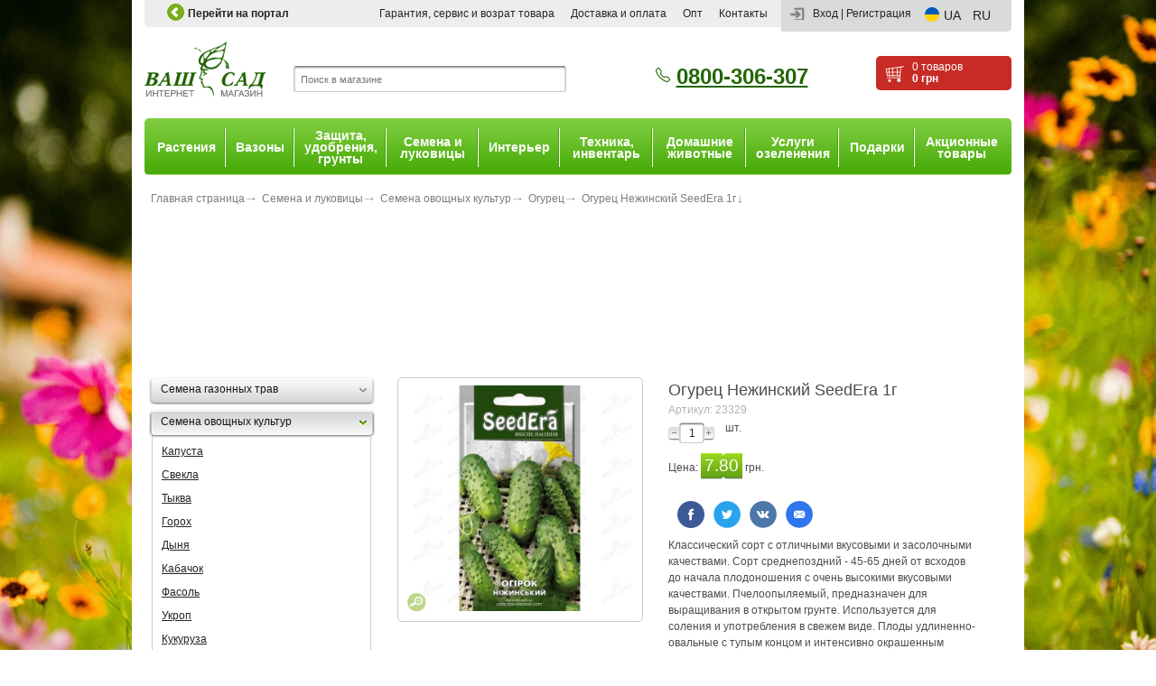

--- FILE ---
content_type: text/html; charset=UTF-8
request_url: https://shop.vashsad.ua/catalog/cucumber/item/23329/
body_size: 15092
content:
<!DOCTYPE html PUBLIC "-//W3C//DTD XHTML 1.0 Strict//EN" "http://www.w3.org/TR/xhtml1/DTD/xhtml1-strict.dtd">
<html xmlns="http://www.w3.org/1999/xhtml"
	  style="background-image: url('/i/backgrounds/mlDkmn5.jpg');"

>
	<head>
		<title>Огурец Нежинский SeedEra 1г  купить в интернет-магазине по низкой цене :: Артикул : 23329 - интернет-магазин Ваш Сад</title>
		<base href="https://shop.vashsad.ua">
		<meta http-equiv="Content-Type" content="text/html; charset=utf-8" />
		<meta name="description" content="Огурец Нежинский SeedEra 1г Артикул: 23329 по самым низким ценам. Постоянные акции и скидки! Звоните ☎ +38 (097) 359-60-60" />
		<meta name="keywords" content="" />
		<meta name="viewport" content="width=device-width, initial-scale=1, user-scalable=no, maximum-scale=1">
		
		<link rel="alternate" href="https://shop.vashsad.ua/ua/catalog/cucumber/item/23329/" hreflang="uk-UA" /> 
		<link rel="alternate" href="https://shop.vashsad.ua/catalog/cucumber/item/23329/" hreflang="ru-UA" /> 
		
		
		
		<!-- Огурец Нежинский SeedEra 1г Артикул: 23329 по самым низким ценам. Постоянные акции и скидки! Звоните ☎ +38 (097) 359-60-60  -->
		<link rel="stylesheet" href="/css/app.css" type="text/css" />
<link rel="stylesheet" href="/css/jquery-ui-1.8.16.custom.css" type="text/css" media="screen"/>


<!--[if lt IE 9]>
<link rel="stylesheet" href="css/ie.css" type="text/css" />
<script src="js/html5shiv.js"></script>
<![endif]-->

<!--[if lte IE 8]>
<link rel="stylesheet" href="css/ie.css" type="text/css" media="screen"/>
<![endif]-->
<link rel="icon" href="/favicon.ico" type="image/x-icon" />
  
		 <!--<script src="https://ajax.googleapis.com/ajax/libs/jquery/1.12.4/jquery.min.js"></script>-->
 <script src="https://cdnjs.cloudflare.com/ajax/libs/jquery/2.2.4/jquery.min.js"></script>
  <script src="/js/jquery.hoverintent.js" type="text/javascript"></script>
 <script src="/js/jquery-ui-1.8.16.custom.min.js" type="text/javascript"></script>
 <script src="/js/jquery.nivo.slider.js" type="text/javascript"></script> 
 <script src="/js/jquery.placeholder.min.js" type="text/javascript"></script>
 <script src="/js/analytics.js" type="text/javascript"></script>
 <script src="/js/scripts.js" type="text/javascript"></script>
 <script src='https://www.google.com/recaptcha/api.js'></script>


		<!-- Google Tag Manager -->
<script>(function(w,d,s,l,i){w[l]=w[l]||[];w[l].push({'gtm.start':
        new Date().getTime(),event:'gtm.js'});var f=d.getElementsByTagName(s)[0],
    j=d.createElement(s),dl=l!='dataLayer'?'&l='+l:'';j.async=true;j.src=
    'https://www.googletagmanager.com/gtm.js?id='+i+dl;f.parentNode.insertBefore(j,f);
})(window,document,'script','dataLayer','GTM-KSBDFT6');</script>
<!-- End Google Tag Manager -->

<!-- Facebook Pixel Code -->
<script>
  !function(f,b,e,v,n,t,s){if(f.fbq)return;n=f.fbq=function(){n.callMethod?
          n.callMethod.apply(n,arguments):n.queue.push(arguments)};if(!f._fbq)f._fbq=n;
    n.push=n;n.loaded=!0;n.version='2.0';n.queue=[];t=b.createElement(e);t.async=!0;
    t.src=v;s=b.getElementsByTagName(e)[0];s.parentNode.insertBefore(t,s)}(window,
          document,'script','https://connect.facebook.net/en_US/fbevents.js');
  fbq('init', '433100693756327'); // Insert your pixel ID here.
  fbq('track', 'PageView');
</script>
<noscript><img height="1" width="1" style="display:none"
               src="https://www.facebook.com/tr?id=433100693756327&ev=PageView&noscript=1"
        /></noscript>
<!-- DO NOT MODIFY -->
<!-- End Facebook Pixel Code -->


      
	</head>
	<body class="main_body" ng-app="shop">
    <!-- Google Tag Manager (noscript) -->
<noscript><iframe src="https://www.googletagmanager.com/ns.html?id=GTM-KSBDFT6"
                  height="0" width="0" style="display:none;visibility:hidden"></iframe></noscript>
<!-- End Google Tag Manager (noscript) -->
    <div class="popup_overlay"></div> 
		<div class="container_new">
			

			<div class="header_new">
				<div class="top_line_new">
					<div class="socual_icon_new">
						<div class="socual_icon_new">    
							<ul><li><a href="http://www.vashsad.ua" class="portal_back"><span class="prev_portal_small"></span>Перейти на портал</a></li></ul>
						</div>
					</div>
					<div class="top_menu_new">
						<a href="#" class="nav-button"><span></span></a>
						<div class="reg_aut_new">
							<ul class="lang lang-header ng-star-inserted">
    <li class="lang_item">
        <img alt="ua" src="images/flag-ua.svg" class="ng-star-inserted" />
    </li>
    <li class="lang_item">
        
        <a href="/ua/catalog/cucumber/item/23329/" class="" title="UA">UA</a>
    </li>
    <li class="lang_item">
        <span>RU</span>
        
    </li>
</ul>

						    <noindex>
<a href="#" class="enter_new" id="enter_register">Вход</a> |
<a href="https://shop.vashsad.ua/registration/" rel="nofollow" class="reg_new">Регистрация</a>
<form action="#" class="extra_auth" id="auth_popup" method="post">
    <fieldset>
        <div class="title2"><div class="title3">
                <a href="#" class="close"></a>
                Авторизация
            </div></div>
        <div class="extra_auth_bg">
            <div class="extra_auth_content">
                <p>Если Вы не зарегестрированы, необходимо пройти <a href="https://shop.vashsad.ua/registration/">Регистрация</a></p>
                <p id="wrong" style="color:red;display:none;font-weight:bold">Вы указали неправильный логин или пароль.</p>
                <div><input placeholder="Ваш логин" id="login" name="login" /></div>
                <div><input placeholder="Ваш пароль" id="passwd" name="passwd" type="password" /></div>
                <p><input type="checkbox"  id="remember" name="remember" /> <label for="remember">Запомнить</label></p>
                <input class="go" value="войти" type="submit" id="log_in" /> <a href="/user/forgot/">Забыли пароль?</a>
            </div>
        </div>
        <div class="extra_auth_bt"></div>
    </fieldset>
</form>
 </noindex>
              
						</div>
						<!--login form-->
     
<ul> 
	
	
    <li class="first"><a href="/warranty/"><span>Гарантия, сервис и возрат товара </span></a>
    </li>
	
	
    <li><a href="/payment/"><span>Доставка и оплата</span></a>
    </li>
	
    <li><a href="/wholesale/"><span>Опт</span></a>
    </li>
	
	
	
    <li class="last" ><a href="/contact/"><span>Контакты</span></a>
    </li>
</ul>
   
					</div>
				</div>
				<div class="header_left_new">
					<a href="/"><img src="/images/logo.png" alt="" /></a>
				</div>
				<form action="/search/" id="search" method="post"  class="search_new">
	<fieldset> 
		<input type="text" placeholder="Поиск в магазине" value="" class="search_input" id="word" name="word" />
		
		<input type="submit" class="search_go" value="" /> 
	</fieldset>   
    </form>
 


				<div class="phone_new">
					<p><big><svg width="18" height="18" fill="currentColor" class="bi bi-telephone" viewbox="">
<path d="M3.654 1.328a.678.678 0 0 0-1.015-.063L1.605 2.3c-.483.484-.661 1.169-.45 1.77a17.568 17.568 0 0 0 4.168 6.608 17.569 17.569 0 0 0 6.608 4.168c.601.211 1.286.033 1.77-.45l1.034-1.034a.678.678 0 0 0-.063-1.015l-2.307-1.794a.678.678 0 0 0-.58-.122l-2.19.547a1.745 1.745 0 0 1-1.657-.459L5.482 8.062a1.745 1.745 0 0 1-.46-1.657l.548-2.19a.678.678 0 0 0-.122-.58L3.654 1.328zM1.884.511a1.745 1.745 0 0 1 2.612.163L6.29 2.98c.329.423.445.974.315 1.494l-.547 2.19a.678.678 0 0 0 .178.643l2.457 2.457a.678.678 0 0 0 .644.178l2.189-.547a1.745 1.745 0 0 1 1.494.315l2.306 1.794c.829.645.905 1.87.163 2.611l-1.034 1.034c-.74.74-1.846 1.065-2.877.702a18.634 18.634 0 0 1-7.01-4.42 18.634 18.634 0 0 1-4.42-7.009c-.362-1.03-.037-2.137.703-2.877L1.885.511z"></path>
</svg><a href="tel:0800306307">0800-306-307</a></big></p>

				</div>
				<a  href="/catalog/order/" rel="nofollow" >
<div class="basket_new" id="show_basket">
	0 товаров<br /> <b>0 грн</b>
</div>
</a>
     
			</div>
			<div class="main_menu_new">
	<a href="#" class="mobile-button"><span></span></a>
	<ul class="menu_drop">
		<li class=""><a href="/catalog/plants/">Растения</a>
			<div class="sub_menu_new">
				<dl>
					<dt><a href="/catalog/houseplants/">Комнатные растения</a></dt>

					<dd><a href="/catalog/flowering-plants/">Цветущие комнатные растения</a></dd><dd><a href="/catalog/decorative-foliage/">Декоративно-лиственные</a></dd><dd><a href="/catalog/orchids/">Орхидеи</a></dd><dd><a href="/catalog/cacti-and-succulents/">Кактусы и суккуленты</a></dd><dd><a href="/catalog/citrus/">Цитрусовые растения</a></dd>
					<dd><a href="/catalog/houseplants/">Еще ...</a></dd>
				</dl>
				<dl>
					<dt><a href="/catalog/plants-of-open-ground/">Растения открытого грунта</a></dt>

					<dd><a href="/catalog/conifers-are-woody-plants/">Хвойные деревья и кустарники</a></dd><dd><a href="/catalog/deciduous-shrubs/">Лиственные кустарники</a></dd><dd><a href="/catalog/deciduous-woody-plants/">Лиственные деревья</a></dd><dd><a href="/catalog/herbaceous-perennials/">Травянистые многолетники</a></dd><dd><a href="/catalog/fruit-tree/">Плодовые деревья и кустарники</a></dd>
					<dd><a href="/catalog/plants-of-open-ground/">Еще ...</a></dd>
				</dl>
				<dl>
					<dt><a href="/catalog/bonsai/">Бонсай</a></dt>

					<dd><a href="/catalog/room-bonsai/">Комнатный бонсай</a></dd><dd><a href="/catalog/bonsai-garden/">Садовый бонсай</a></dd>
					
				</dl>
				<dl>
					<dt><a href="/catalog/palm-trees/">Пальмы</a></dt>

				</dl>
				<div class="cl"></div>
			</div>
		</li>
		<li class=""><a href="/catalog/flower-pots-and-vases/">Вазоны</a>
			<div class="sub_menu_new">
				<dl>
					<dt><a href="/catalog/ceramic-pots/">Керамические вазоны</a></dt>

					<dd><a href="/catalog/floral-ceramic-pots/">Однотонная керамика</a></dd><dd><a href="/catalog/ceramicflowerpots/">Керамические кашпо</a></dd><dd><a href="/catalog/ceramic-pearl/">Керамика перламутр</a></dd><dd><a href="/catalog/terracotta-pottery/">Керамика терракот, мокко, глина</a></dd><dd><a href="/catalog/bonsai-vases/">Вазоны для бонсай</a></dd>
					<dd><a href="/catalog/ceramic-pots/">Еще ...</a></dd>
				</dl>
				<dl>
					<dt><a href="/catalog/plastic-pots/">Пластиковые вазоны</a></dt>

					<dd><a href="/catalog/pots-kashpo-lechuza/">Вазоны с системой автополива</a></dd><dd><a href="/catalog/elho/">Вазоны Elho</a></dd><dd><a href="/catalog/varicoloured-plastic/">Вазоны пластик</a></dd><dd><a href="/catalog/kashpo-plastic/">Кашпо пластик</a></dd><dd><a href="/catalog/balkonni/">Балконные вазоны</a></dd>
					<dd><a href="/catalog/plastic-pots/">Еще ...</a></dd>
				</dl>
				<dl>
					<dt><a href="/catalog/pots-orchids/">Кашпо под орхидеи</a></dt>

					<dd><a href="/catalog/glass-cachepot/">Стеклянные кашпо</a></dd><dd><a href="/catalog/plastic-cachepot/">Пластиковые кашпо</a></dd><dd><a href="/catalog/ceramic-cachepot/">Керамические кашпо</a></dd>
					
				</dl>
				<dl>
					<dt><a href="/catalog/florarium-glass/">Флорариумы</a></dt>

					<dd><a href="/catalog/floraglas/">Флорариумы стеклянные</a></dd>
					
				</dl>
				<dl>
					<dt><a href="/catalog/pots-outdoor/">Вазоны для сада (уличные)</a></dt>

					<dd><a href="/catalog/concrete-pots/">Вазоны из полимербетона</a></dd><dd><a href="/catalog/pots-fayberglass/">Вазоны из полимерных материалов</a></dd>
					
				</dl>
				<dl>
					<dt><a href="/catalog/click/">Умный сад Click and Grow</a></dt>

				</dl>
				<dl>
					<dt><a href="/catalog/wickerpots/">Плетеные кашпо</a></dt>

				</dl>
				<div class="cl"></div>
			</div>
		</li>
		<li class=""><a href="/catalog/associated-goods/">Защита, удобрения, грунты</a>
			<div class="sub_menu_new">
				<dl>
					<dt><a href="/catalog/fertilizers/">Удобрения</a></dt>

					<dd><a href="/catalog/universal-fertilizer/">универсальные удобрения</a></dd><dd><a href="/catalog/fertilizers-for-decorative-foliage/">для декоративно-лиственных</a></dd><dd><a href="/catalog/fertilizers-for-flowering/">для цветущих</a></dd><dd><a href="/catalog/fertilizers-for-orchids/">для орхидей</a></dd><dd><a href="/catalog/fertilizers-for-garden/">для сада-огорода</a></dd>
					<dd><a href="/catalog/fertilizers/">Еще ...</a></dd>
				</dl>
				<dl>
					<dt><a href="/catalog/gruntosmesi/">Грунтосмеси</a></dt>

					<dd><a href="/catalog/gruntosmesi-universal-soil/">универсальный грунт</a></dd><dd><a href="/catalog/gruntosmesi-for-flowering/">для цветущих</a></dd><dd><a href="/catalog/gruntosmesi-for-decorative-foliage/">для декоративно-лиственных</a></dd><dd><a href="/catalog/gruntosmesi-for-orchids/">для орхидей</a></dd><dd><a href="/catalog/gruntosmesi-for-cactuses/">для кактусов</a></dd>
					<dd><a href="/catalog/gruntosmesi/">Еще ...</a></dd>
				</dl>
				<dl>
					<dt><a href="/catalog/green-pharmacy/">Средства защиты растений</a></dt>

					<dd><a href="/catalog/insecticides/">Защита от вредителей (инсектициды)</a></dd><dd><a href="/catalog/insectoacaricides/">Инсектоакарициды</a></dd><dd><a href="/catalog/fungicides/">Защита от болезней (фунгициды)</a></dd><dd><a href="/catalog/herbicides/">Для уничтожения растительности (гербициды)</a></dd><dd><a href="/catalog/akaricides/">От клещей и паразитов (акарициды)</a></dd>
					<dd><a href="/catalog/green-pharmacy/">Еще ...</a></dd>
				</dl>
				<dl>
					<dt><a href="/catalog/bio/">Биопрепараты</a></dt>

				</dl>
				<dl>
					<dt><a href="/catalog/landscape-materials/">Агроволокно, геотекстиль, сетки</a></dt>

				</dl>
				<dl>
					<dt><a href="/catalog/tree-trunks/">Приствольные круги</a></dt>

				</dl>
				<dl>
					<dt><a href="/catalog/growing/">Все для рассады</a></dt>

					<dd><a href="/catalog/growing-sprouts/">Все для выращивания рассады</a></dd>
					
				</dl>
				<dl>
					<dt><a href="/catalog/protection-housing/">Средства защиты для дома</a></dt>

				</dl>
				<div class="cl"></div>
			</div>
		</li>
		<li class=""><a href="/catalog/seeds-and-bulbs/">Семена и луковицы</a>
			<div class="sub_menu_new">
				<dl>
					<dt><a href="/catalog/lawn-grass/">Семена газонных трав</a></dt>

					<dd><a href="/catalog/sports/">Спортивный газон</a></dd><dd><a href="/catalog/shade-tolerant/">Теневыносливый газон</a></dd><dd><a href="/catalog/photophilous/">Светолюбивый газон</a></dd><dd><a href="/catalog/universal/">Универсальный газон</a></dd><dd><a href="/catalog/theothers/">Другие...</a></dd>
					<dd><a href="/catalog/lawn-grass/">Еще ...</a></dd>
				</dl>
				<dl>
					<dt><a href="/catalog/vegetable-seeds/">Семена овощных культур</a></dt>

					<dd><a href="/catalog/cabbage/">Капуста</a></dd><dd><a href="/catalog/beet/">Свекла</a></dd><dd><a href="/catalog/pumpkin/">Тыква</a></dd><dd><a href="/catalog/peas/">Горох</a></dd><dd><a href="/catalog/melon/">Дыня</a></dd>
					<dd><a href="/catalog/vegetable-seeds/">Еще ...</a></dd>
				</dl>
				<dl>
					<dt><a href="/catalog/seeds-berry/">Семена ягод</a></dt>

					<dd><a href="/catalog/watermelon/">Арбуз</a></dd><dd><a href="/catalog/strawberry/">Земляника</a></dd><dd><a href="/catalog/strawberry/">Клубника</a></dd>
					
				</dl>
				<dl>
					<dt><a href="/catalog/spice-aromatic-seeds/">Семена пряно - ароматных культур</a></dt>

					<dd><a href="/catalog/anise/">Анис</a></dd><dd><a href="/catalog/ocimum/">Базилик</a></dd><dd><a href="/catalog/cilantro/">Кориандр (Кинза)</a></dd><dd><a href="/catalog/others/">Другое</a></dd><dd><a href="/catalog/microgreens/">Микрозелень</a></dd>
					<dd><a href="/catalog/spice-aromatic-seeds/">Еще ...</a></dd>
				</dl>
				<dl>
					<dt><a href="/catalog/medicinal-crops/">Семена лекарственных культур</a></dt>

				</dl>
				<dl>
					<dt><a href="/catalog/perennial-flowers/">Семена многолетних цветов и кустарников</a></dt>

					<dd><a href="/catalog/linteum/">Лён</a></dd><dd><a href="/catalog/aster/">Астры</a></dd><dd><a href="/catalog/aubrieta/">Аубриеты</a></dd><dd><a href="/catalog/achilea/">Ахилеи</a></dd><dd><a href="/catalog/carnatio/">Гвоздики</a></dd>
					<dd><a href="/catalog/perennial-flowers/">Еще ...</a></dd>
				</dl>
				<dl>
					<dt><a href="/catalog/biennial-flowers/">Семена двухлетных цветов</a></dt>

				</dl>
				<dl>
					<dt><a href="/catalog/annual-flowers/">Семена однолетних цветов</a></dt>

					<dd><a href="/catalog/ageratum/">Агератум</a></dd><dd><a href="/catalog/aster/">Астра</a></dd><dd><a href="/catalog/others-annual-flowers/">Другие...</a></dd><dd><a href="/catalog/marigold/">Бархатцы (чорнобрывцы)</a></dd><dd><a href="/catalog/cornflowers/">Васильки</a></dd>
					<dd><a href="/catalog/annual-flowers/">Еще ...</a></dd>
				</dl>
				<dl>
					<dt><a href="/catalog/houseplants-seeds/">Семена комнатных растений</a></dt>

					<dd><a href="/catalog/palm/">Пальма</a></dd><dd><a href="/catalog/pelargonium/">Пеларгония</a></dd><dd><a href="/catalog/cyclamen/">Цикламен</a></dd><dd><a href="/catalog/other/">Другие</a></dd>
					
				</dl>
				<div class="cl"></div>
			</div>
		</li>
		<li class=""><a href="/catalog/interior/">Интерьер</a>
			<div class="sub_menu_new">
				<dl>
					<dt><a href="/catalog/bbq/">Садовые камины - барбекю</a></dt>

				</dl>
				<dl>
					<dt><a href="/catalog/kamni_dekor/">Камни для декора</a></dt>

				</dl>
				<dl>
					<dt><a href="/catalog/podstavki/">Подставки для растений</a></dt>

				</dl>
				<dl>
					<dt><a href="/catalog/souvenirs/">Садовые фигуры</a></dt>

				</dl>
				<dl>
					<dt><a href="/catalog/garden-paths/">Садовые дорожки, бордюры, плитка</a></dt>

				</dl>
				<dl>
					<dt><a href="/catalog/decorative-cachepots/">Декоративные вазоны, кашпо, урны</a></dt>

				</dl>
				<dl>
					<dt><a href="/catalog/vases/">Вазы</a></dt>

				</dl>
				<div class="cl"></div>
			</div>
		</li>
		<li class=""><a href="/catalog/machinery-equipment/">Техника, инвентарь</a>
			<div class="sub_menu_new">
				<dl>
					<dt><a href="/catalog/garden-tools/">Садовый инвентарь</a></dt>

					<dd><a href="/catalog/secateurs/">Секаторы</a></dd><dd><a href="/catalog/saw/">Пилы</a></dd><dd><a href="/catalog/scapula/">Лопаты, вилы</a></dd><dd><a href="/catalog/chopper/">Тяпки, грабли</a></dd><dd><a href="/catalog/poliv/">Пистолеты для полива</a></dd>
					<dd><a href="/catalog/garden-tools/">Еще ...</a></dd>
				</dl>
				<dl>
					<dt><a href="/catalog/plants-supports/">Опоры для растений</a></dt>

				</dl>
				<dl>
					<dt><a href="/catalog/gardena/">Gardena садовый инвентарь</a></dt>

				</dl>
				<dl>
					<dt><a href="/catalog/fitolampi/">Фитолампы</a></dt>

				</dl>
				<dl>
					<dt><a href="/catalog/obogrevateli/">Обогреватели</a></dt>

					<dd><a href="/catalog/obogrevateligaz/">Газовые обогреватели</a></dd>
					
				</dl>
				<div class="cl"></div>
			</div>
		</li>
		<li class=""><a href="/catalog/pets/">Домашние животные</a>
			<div class="sub_menu_new">
				<dl>
					<dt><a href="/catalog/feed/">Корм для домашних животных</a></dt>

				</dl>
				<div class="cl"></div>
			</div>
		</li>
		<li class=""><a href="/catalog/services/">Услуги озеленения</a>
			<div class="sub_menu_new">
				<dl>
					<dt><a href="/catalog/landscape-architecture/">Ландшафтное проектирование</a></dt>

				</dl>
				<dl>
					<dt><a href="/catalog/care-for-outdoor-plants/">Озеленение, высадка и уход за растениями открытого грунта</a></dt>

				</dl>
				<dl>
					<dt><a href="/catalog/care-for-houseplants/">Уход за комнатными растениями</a></dt>

				</dl>
				<dl>
					<dt><a href="/catalog/plant-storage/">Зимнее хранение растений</a></dt>

				</dl>
				<dl>
					<dt><a href="/catalog/rolled-lawn/">Рулонный газон</a></dt>

				</dl>
				<div class="cl"></div>
			</div>
		</li>
		<li class=""><a href="/catalog/presents/">Подарки</a>
			<div class="sub_menu_new">
				<dl>
					<dt><a href="/catalog/certificate/">Подарочные сертификаты</a></dt>

				</dl>
				<dl>
					<dt><a href="/catalog/gifts-plants/">Подарочное оформление растений</a></dt>

					<dd><a href="/catalog/package/">Подарочная упаковка</a></dd><dd><a href="/catalog/plasticbag/">Подарочные пакеты для цветов</a></dd>
					
				</dl>
				<dl>
					<dt><a href="/catalog/sets/">Наборы для выращивания Травянчик</a></dt>

				</dl>
				<div class="cl"></div>
			</div>
		</li>
		<li class=""><a href="/catalog/actions/">Акционные товары</a>
		</li>
	</ul>
</div>

 
			<div id="midtop">
				<div class="caption">
					    

					<div class="crumbs">
						<ol itemscope itemtype="https://schema.org/BreadcrumbList">
						&nbsp;
    <li itemprop="itemListElement" itemscope
          itemtype="https://schema.org/ListItem">
        <a itemprop="item" href="/">
        <span itemprop="name">Главная страница</span></a>
        <meta itemprop="position" content="1" />
      </li>
    &nbsp;
    <li itemprop="itemListElement" itemscope
          itemtype="https://schema.org/ListItem">
        <a itemprop="item" href="/catalog/seeds-and-bulbs/">
        <span itemprop="name">Семена и луковицы</span></a>
        <meta itemprop="position" content="2" />
      </li>
    &nbsp;
    <li itemprop="itemListElement" itemscope
          itemtype="https://schema.org/ListItem">
        <a itemprop="item" href="/catalog/vegetable-seeds/">
        <span itemprop="name">Семена овощных культур</span></a>
        <meta itemprop="position" content="3" />
      </li>
    &nbsp;
    <li itemprop="itemListElement" itemscope
          itemtype="https://schema.org/ListItem">
        <a itemprop="item" href="/catalog/cucumber/">
        <span itemprop="name">Огурец</span></a>
        <meta itemprop="position" content="4" />
      </li>
    &nbsp;
     <li itemprop="itemListElement" itemscope
          itemtype="https://schema.org/ListItem">
        <span class="last" itemprop="name">Огурец Нежинский SeedEra 1г</span>
        <meta itemprop="position" content="5" />
      </li>
    
						</ol>
					</div>
                    <div class="sitemap_dsc"></div>  
				</div>
			</div>
            <div class="banners_home">
    <div class="small">
        <ins data-revive-zoneid="2" data-revive-id="e5f318a14d8f0be637b0db2b13385961"></ins>
        <script async src="//a.vashsad.ua/www/delivery/asyncjs.php"></script>
    </div>
    <div class="wide">
        <ins data-revive-zoneid="3" data-revive-ct0="{clickurl_enc}" data-revive-id="e5f318a14d8f0be637b0db2b13385961"></ins>
        <script async src="//a.vashsad.ua/www/delivery/asyncjs.php"></script>
    </div>

</div>

    
			<div class="content_container_new">
				<div class="sidebar_new">
					<div class="categories">
    <ul class="sub_category_menu"> 
     <li class="closed"><a class="parent" href="/catalog/lawn-grass/" ><span><em><strong>Семена газонных трав</strong></em></span>
    <sub></sub></a>
    <ul class="subcategory"> 
    <li><a href="/catalog/sports/"><span><em>Спортивный газон</em></span></a></li>  
    <li><a href="/catalog/shade-tolerant/"><span><em>Теневыносливый газон</em></span></a></li>  
    <li><a href="/catalog/photophilous/"><span><em>Светолюбивый газон</em></span></a></li>  
    <li><a href="/catalog/universal/"><span><em>Универсальный газон</em></span></a></li>  
    <li><a href="/catalog/theothers/"><span><em>Другие...</em></span></a></li>  
</ul>


   
    </li>
    <li class="opened"><a class="parent" href="/catalog/vegetable-seeds/" ><span><em><strong>Семена овощных культур</strong></em></span>
    <sub></sub></a>
       <ul class="subcategory"> 
    <li><a href="/catalog/cabbage/"><span><em>Капуста</em></span></a></li>  
    <li><a href="/catalog/beet/"><span><em>Свекла</em></span></a></li>  
    <li><a href="/catalog/pumpkin/"><span><em>Тыква</em></span></a></li>  
    <li><a href="/catalog/peas/"><span><em>Горох</em></span></a></li>  
    <li><a href="/catalog/melon/"><span><em>Дыня</em></span></a></li>  
    <li><a href="/catalog/vegetable-marrow/"><span><em>Кабачок</em></span></a></li>  
    <li><a href="/catalog/beans/"><span><em>Фасоль</em></span></a></li>  
    <li><a href="/catalog/fennel/"><span><em>Укроп</em></span></a></li>  
    <li><a href="/catalog/corn/"><span><em>Кукуруза</em></span></a></li>  
    <li><a href="/catalog/carrots/"><span><em>Морковь</em></span></a></li>  
     <li><a  class="active" href="/catalog/cucumber/"><span><em>Огурец</em></span></a></li>  
    <li><a href="/catalog/squash/"><span><em>Патиссон</em></span></a></li>  
    <li><a href="/catalog/pepper/"><span><em>Перец</em></span></a></li>  
    <li><a href="/catalog/parsley/"><span><em>Петрушка</em></span></a></li>  
    <li><a href="/catalog/red-radish/"><span><em>Редиска</em></span></a></li>  
    <li><a href="/catalog/radish/"><span><em>Редька</em></span></a></li>  
    <li><a href="/catalog/salad/"><span><em>Салат</em></span></a></li>  
    <li><a href="/catalog/tomato/"><span><em>Томат</em></span></a></li>  
    <li><a href="/catalog/onion/"><span><em>Лук</em></span></a></li>  
    <li><a href="/catalog/spinach/"><span><em>Шпинат</em></span></a></li>  
    <li><a href="/catalog/sorrel/"><span><em>Щавель</em></span></a></li>  
    <li><a href="/catalog/aubergine/"><span><em>Баклажан</em></span></a></li>  
    <li><a href="/catalog/mustard/"><span><em>Горчица</em></span></a></li>  
    <li><a href="/catalog/chicory/"><span><em>Цикорий</em></span></a></li>  
    <li><a href="/catalog/celery/"><span><em>Сельдерей</em></span></a></li>  
    <li><a href="/catalog/other-vegetable-seeds/"><span><em>Другое</em></span></a></li>  
</ul>



    </li>
     <li class="closed"><a class="parent" href="/catalog/seeds-berry/" ><span><em><strong>Семена ягод</strong></em></span>
    <sub></sub></a>
    <ul class="subcategory"> 
    <li><a href="/catalog/watermelon/"><span><em>Арбуз</em></span></a></li>  
    <li><a href="/catalog/strawberry/"><span><em>Земляника</em></span></a></li>  
    <li><a href="/catalog/strawberry/"><span><em>Клубника</em></span></a></li>  
</ul>


   
    </li>
     <li class="closed"><a class="parent" href="/catalog/spice-aromatic-seeds/" ><span><em><strong>Семена пряно - ароматных культур</strong></em></span>
    <sub></sub></a>
    <ul class="subcategory"> 
    <li><a href="/catalog/anise/"><span><em>Анис</em></span></a></li>  
    <li><a href="/catalog/ocimum/"><span><em>Базилик</em></span></a></li>  
    <li><a href="/catalog/cilantro/"><span><em>Кориандр (Кинза)</em></span></a></li>  
    <li><a href="/catalog/others/"><span><em>Другое</em></span></a></li>  
    <li><a href="/catalog/microgreens/"><span><em>Микрозелень</em></span></a></li>  
    <li><a href="/catalog/arugula/"><span><em>Руккола</em></span></a></li>  
</ul>


   
    </li>
    <li><a class="parent" href="/catalog/medicinal-crops/" ><span><em><strong>Семена лекарственных культур</strong></em></span>
    <sub></sub></a>
    

   
    </li>
     <li class="closed"><a class="parent" href="/catalog/perennial-flowers/" ><span><em><strong>Семена многолетних цветов и кустарников</strong></em></span>
    <sub></sub></a>
    <ul class="subcategory"> 
    <li><a href="/catalog/linteum/"><span><em>Лён</em></span></a></li>  
    <li><a href="/catalog/aster/"><span><em>Астры</em></span></a></li>  
    <li><a href="/catalog/aubrieta/"><span><em>Аубриеты</em></span></a></li>  
    <li><a href="/catalog/achilea/"><span><em>Ахилеи</em></span></a></li>  
    <li><a href="/catalog/carnatio/"><span><em>Гвоздики</em></span></a></li>  
    <li><a href="/catalog/alyssium/"><span><em>Алиссумы</em></span></a></li>  
    <li><a href="/catalog/gailladia/"><span><em>Гайлардии</em></span></a></li>  
    <li><a href="/catalog/heliopsis/"><span><em>Гелиопсисы</em></span></a></li>  
    <li><a href="/catalog/dahlia/"><span><em>Георгины</em></span></a></li>  
    <li><a href="/catalog/gypsophila/"><span><em>Гипсофилы</em></span></a></li>  
    <li><a href="/catalog/fabam/"><span><em>Горошек душистый</em></span></a></li>  
    <li><a href="/catalog/delphinium/"><span><em>Дельфиниумы</em></span></a></li>  
    <li><a href="/catalog/kermek/"><span><em>Кермеки</em></span></a></li>  
    <li><a href="/catalog/bluebell/"><span><em>Колокольчики</em></span></a></li>  
    <li><a href="/catalog/kosmeya/"><span><em>Космеи</em></span></a></li>  
    <li><a href="/catalog/lupinum/"><span><em>Люпины</em></span></a></li>  
    <li><a href="/catalog/papaver/"><span><em>Маки</em></span></a></li>  
    <li><a href="/catalog/malva/"><span><em>Мальвы</em></span></a></li>  
    <li><a href="/catalog/primula/"><span><em>Маргаритки (примулы)</em></span></a></li>  
    <li><a href="/catalog/pelargonium/"><span><em>Пеларгонии</em></span></a></li>  
    <li><a href="/catalog/platycodon/"><span><em>Платикодоны</em></span></a></li>  
    <li><a href="/catalog/echinacea/"><span><em>Эхинацеи</em></span></a></li>  
    <li><a href="/catalog/chamomile/"><span><em>Ромашки</em></span></a></li>  
    <li><a href="/catalog/fescue/"><span><em>Овсяницы</em></span></a></li>  
    <li><a href="/catalog/digitalis/"><span><em>Наперстянки</em></span></a></li>  
    <li><a href="/catalog/coreopsis/"><span><em>Кореопсисы</em></span></a></li>  
    <li><a href="/catalog/pluma herba/"><span><em>Ковыли</em></span></a></li>  
    <li><a href="/catalog/avens/"><span><em>Гравилаты</em></span></a></li>  
    <li><a href="/catalog/others/"><span><em>Другое</em></span></a></li>  
</ul>


   
    </li>
    <li><a class="parent" href="/catalog/biennial-flowers/" ><span><em><strong>Семена двухлетных цветов</strong></em></span>
    <sub></sub></a>
    

   
    </li>
     <li class="closed"><a class="parent" href="/catalog/annual-flowers/" ><span><em><strong>Семена однолетних цветов</strong></em></span>
    <sub></sub></a>
    <ul class="subcategory"> 
    <li><a href="/catalog/ageratum/"><span><em>Агератум</em></span></a></li>  
    <li><a href="/catalog/aster/"><span><em>Астра</em></span></a></li>  
    <li><a href="/catalog/others-annual-flowers/"><span><em>Другие...</em></span></a></li>  
    <li><a href="/catalog/marigold/"><span><em>Бархатцы (чорнобрывцы)</em></span></a></li>  
    <li><a href="/catalog/cornflowers/"><span><em>Васильки</em></span></a></li>  
    <li><a href="/catalog/clove/"><span><em>Гвоздика</em></span></a></li>  
    <li><a href="/catalog/vetch/"><span><em>Горошек</em></span></a></li>  
    <li><a href="/catalog/nasturtium/"><span><em>Настурция</em></span></a></li>  
    <li><a href="/catalog/petunia/"><span><em>Петуния</em></span></a></li>  
    <li><a href="/catalog/zinnia/"><span><em>Цинния</em></span></a></li>  
    <li><a href="/catalog/verbena/"><span><em>Вербена</em></span></a></li>  
    <li><a href="/catalog/gypsophila/"><span><em>Гипсофила</em></span></a></li>  
    <li><a href="/catalog/mane gloria/"><span><em>Ипомея</em></span></a></li>  
    <li><a href="/catalog/kobeya/"><span><em>Кобея</em></span></a></li>  
    <li><a href="/catalog/bell/"><span><em>Колокольчик</em></span></a></li>  
    <li><a href="/catalog/lobelia/"><span><em>Лобелия</em></span></a></li>  
    <li><a href="/catalog/mattiola/"><span><em>Маттиола</em></span></a></li>  
    <li><a href="/catalog/nemesia/"><span><em>Немезия</em></span></a></li>  
    <li><a href="/catalog/helianthus/"><span><em>Подсолнух</em></span></a></li>  
    <li><a href="/catalog/antirrhinum/"><span><em>Львиный зев (Ротики)</em></span></a></li>  
    <li><a href="/catalog/phlox/"><span><em>Флокс</em></span></a></li>  
    <li><a href="/catalog/celosia/"><span><em>Целозия</em></span></a></li>  
    <li><a href="/catalog/eschscholzia/"><span><em>Эшшольция</em></span></a></li>  
    <li><a href="/catalog/violaceum/"><span><em>Фиалка</em></span></a></li>  
    <li><a href="/catalog/papaver/"><span><em>Мак</em></span></a></li>  
    <li><a href="/catalog/cosmea/"><span><em>Космея</em></span></a></li>  
    <li><a href="/catalog/kochia/"><span><em>Кохия</em></span></a></li>  
</ul>


   
    </li>
     <li class="closed"><a class="parent" href="/catalog/houseplants-seeds/" ><span><em><strong>Семена комнатных растений</strong></em></span>
    <sub></sub></a>
    <ul class="subcategory"> 
    <li><a href="/catalog/palm/"><span><em>Пальма</em></span></a></li>  
    <li><a href="/catalog/pelargonium/"><span><em>Пеларгония</em></span></a></li>  
    <li><a href="/catalog/cyclamen/"><span><em>Цикламен</em></span></a></li>  
    <li><a href="/catalog/other/"><span><em>Другие</em></span></a></li>  
</ul>


   
    </li>
    </ul>
</div>
<!-- .Categories -->
 


					<div id="left_block" >
	<div class="top_block">
		<div class="green_title"><h4>Акции</h4></div>
<div class="discount_list">
	<div class="clearfix">
		<div class="item-discount">
			<div class="item-discount-img">
				<a href="https://shop.vashsad.ua/catalog/hydrangea/item/3033714/"><img src="/i/shop/thumbs/f33714_1_1.jpg"   alt="Гортензия метельчатая Ванилла Фрейз купить" title="Гортензия метельчатая Ванилла Фрейз цены в магазине Ваш Сад" width="100" height="100"/></a>
			</div>
			<div class="item-discount-desc">
				<div class="item-discount-left">
					<div class="item-discount-rus"><a href="https://shop.vashsad.ua/catalog/hydrangea/item/3033714/">Гортензия метельчатая Ванилла Фрейз</a></div>
					<br/>
					<div class="price">
						<span class="price-old"><span>789.8 грн</span> <em>&ndash;30%</em></span>
						<span class="item-discount-price"><em>552.86</em></span>
						<span class="currency">грн.</span>
					</div>
					<div class="clr"></div>
				</div>
				<div class="clr"></div>
			</div>
		</div>
		<div class="clr"></div>
		<div class="item-discount">
			<div class="item-discount-img">
				<a href="https://shop.vashsad.ua/catalog/deciduous-woody-plants/item/2034530/"><img src="/i/shop/thumbs/f34530_1.jpg"   alt="Дуб Нью Мадрид купить" title="Дуб Нью Мадрид цены в магазине Ваш Сад" width="100" height="100"/></a>
			</div>
			<div class="item-discount-desc">
				<div class="item-discount-left">
					<div class="item-discount-rus"><a href="https://shop.vashsad.ua/catalog/deciduous-woody-plants/item/2034530/">Дуб Нью Мадрид</a></div>
					<br/>
					<div class="price">
						<span class="price-old"><span>1798.8 грн</span> <em>&ndash;20%</em></span>
						<span class="item-discount-price"><em>1439.04</em></span>
						<span class="currency">грн.</span>
					</div>
					<div class="clr"></div>
				</div>
				<div class="clr"></div>
			</div>
		</div>
		<div class="clr"></div>
		<div class="item-discount">
			<div class="item-discount-img">
				<a href="https://shop.vashsad.ua/catalog/juniperus/item/2038350/"><img src="/i/shop/thumbs/f38350_1.jpg"   alt="Можжевельник чешуйчатый Ханнеторп купить" title="Можжевельник чешуйчатый Ханнеторп цены в магазине Ваш Сад" width="100" height="100"/></a>
			</div>
			<div class="item-discount-desc">
				<div class="item-discount-left">
					<div class="item-discount-rus"><a href="https://shop.vashsad.ua/catalog/juniperus/item/2038350/">Можжевельник чешуйчатый Ханнеторп</a></div>
					<br/>
					<div class="price">
						<span class="price-old"><span>897.7 грн</span> <em>&ndash;20%</em></span>
						<span class="item-discount-price"><em>718.16</em></span>
						<span class="currency">грн.</span>
					</div>
					<div class="clr"></div>
				</div>
				<div class="clr"></div>
			</div>
		</div>
		<div class="clr"></div>
	</div>
	<a href="/catalog/actions/" class="discount_link">Все акционные товары</a>
	</div>
  
	</div> 
</div>
				</div>
				<div class="content_block_new">
					<div class="product"  itemtype="http://schema.org/Product" itemscope>
    <script type="text/javascript">
        window.dataLayer = window.dataLayer || [];
        window.dataLayer.push({
            event: 'view_item',
            ecommerce: {
                items: [{
                    item_name: 'Огурец Нежинский SeedEra 1г',
                    item_id: '23329',
                    price: '7.8',
                    currency: 'UAH',
                    item_category: 'Огурец',
                    quantity: '1'
                }]
            }
        });
    </script>
    <div class="item fullinfo">
        <div class="item-imgwrap">
            <div class="item-img">
                <a href="/i/shop/f23329_1.jpg" class="fancy"><img src="/i/shop/f23329_1.jpg" width="250px"
                                                                  height="250px"
                                                                  alt="Огурец Нежинский SeedEra 1г купить "
                                                                  title="Огурец Нежинский SeedEra 1г цены в магазине Ваш Сад"/>
                </a>
                <a class="zoom fancy" href="/i/shop/f23329_1.jpg"></a>
            </div>
            <div class="clr"></div>
            <br/>
            <link itemprop="image" href="https://shop.vashsad.ua/i/shop/f23329_1.jpg" />
            <meta itemprop="name" content="Огурец Нежинский SeedEra 1г" />
            <meta itemprop="description" content="Классический сорт с отличными вкусовыми  и засолочными качествами. Сорт среднепоздний - 45-65 дней от всходов до начала плодоношения с очень высокими вкусовыми качествами. Пчелоопыляемый, предназначен для выращивания в открытом грунте. Используется для соления и употребления в свежем виде.  Плоды удлиненно-овальные с тупым концом и интенсивно окрашенным основанием, крупнобугорчастые с черными шипами, темно-зеленые или зеленые с продолными полосами до 1/3 длины плода, длиной 9-12 см и весом 80-120 г. Среднеустойчив к болезням. Рекомендуется для потребления в свежем виде, засолки и консервирования.<br/>"/>
            <div itemprop="aggregateRating" itemtype="https://schema.org/AggregateRating" itemscope>
                <meta itemprop="reviewCount" content="50" />
                <meta itemprop="ratingValue" content="4.35" />
            </div>



        </div>

        <div class="item-desc">
            <div class="order_item">
                <form action="https://shop.vashsad.ua/catalog/order/" method="post" name="addGoodForm22706"
                      id="addGoodForm22706">
                    <div class="item-left-fixed">
                        <span class="item-rus"><h1>Огурец Нежинский SeedEra 1г</h1></span>
                        <div class="item-har">
                            <span class="articul">Артикул:  23329</span>
                            <meta itemprop="mpn" content="23329" />
                        </div>
                        <div class="clr"></div>

                                <div class="addtocart">
                                    <div class="input-t quant">
                                        <sub></sub>
                                        <input type="text" value="1" class="s_inp itemq" name="pcs"/>
                                        <sup></sup>
                                        <ins class="plus"></ins>
                                        <ins class="minus"></ins>
                                    </div>
                                    <em>шт.</em>
                                </div>
                                <div class="clr"></div>
                                <span class="price fl mt" itemprop="offers" itemscope itemtype="http://schema.org/Offer">
                                        
                                        <meta itemprop="priceCurrency"  content="UAH"/>
                                        <span class="preice-label">Цена:</span>
                                        <meta itemprop="price" content="7.80" />
                                        <meta itemprop="priceValidUntil" content="2028-12-31">
                                        <link itemprop="url" href="https://shop.vashsad.ua/catalog/cucumber/item/23329/" />
                                        <span class="item-price"><em
                                                id="main_price">7.80</em><sub></sub></span>
                                        <span class="currency">грн.</span>
                                        <meta itemprop="availability" content="https://schema.org/InStock" />
                                </span>
                        <div class="clr"></div>
                        <br/>

                        <div class="social-links">
                            <ul>
                                <li>
                                    <a href="https://www.facebook.com/sharer.php?u=https://shop.vashsad.ua/catalog/cucumber/item/23329/" target="_blank">
                                        <svg width="30px" height="30px" viewBox="0 0 109 109" version="1.1"
                                             xmlns="http://www.w3.org/2000/svg"
                                             xmlns:xlink="http://www.w3.org/1999/xlink">
                                            <title>Facebook</title>
                                            <g id="Page-1" stroke="none" stroke-width="1" fill="none"
                                               fill-rule="evenodd">
                                                <g id="Facebook" fill-rule="nonzero">
                                                    <path d="M54.5,109 C24.36,109 0,84.64 0,54.5 C0,24.36 24.36,0 54.5,0 C84.64,0 109,24.36 109,54.5 C109,84.64 84.64,109 54.5,109 Z"
                                                          id="Oval" fill="#3D5A96"></path>
                                                    <path d="M58.19,76.86 L48.27,76.86 L48.27,55.74 L43.32,55.74 L43.32,47.61 L48.27,47.61 L48.27,42.72 C48.27,36.09 51.07,32.14 59.02,32.14 L65.63,32.14 L65.63,40.28 L61.5,40.28 C58.41,40.28 58.2,41.41 58.2,43.54 L58.19,47.61 L65.68,47.61 L64.8,55.74 L58.19,55.74 L58.19,76.86 L58.19,76.86 Z"
                                                          fill="#FFFFFF"></path>
                                                </g>
                                            </g>
                                        </svg>
                                    </a>
                                </li>
                                <li>
                                   <a href="https://twitter.com/share?url=https://shop.vashsad.ua/catalog/cucumber/item/23329/&amp;text=Огурец Нежинский SeedEra 1г" target="_blank">
                                        <svg width="30px" height="30px" viewBox="0 0 110 109" version="1.1"
                                             xmlns="http://www.w3.org/2000/svg"
                                             xmlns:xlink="http://www.w3.org/1999/xlink">
                                            <title>Twitter</title>
                                            <g id="Page-1" stroke="none" stroke-width="1" fill="none"
                                               fill-rule="evenodd">
                                                <g id="Twitter" fill-rule="nonzero">
                                                    <path d="M55.4,109 C25.26,109 0.9,84.64 0.9,54.5 C0.9,24.36 25.26,0 55.4,0 C85.54,0 109.9,24.36 109.9,54.5 C109.9,84.64 85.54,109 55.4,109 Z"
                                                          id="Oval" fill="#2AA3EF"></path>
                                                    <path d="M77.76,40.63 C76.12,41.36 74.34,41.86 72.49,42.08 C74.38,40.94 75.84,39.15 76.52,37.01 C74.75,38.06 72.79,38.82 70.7,39.23 C69.02,37.45 66.64,36.33 64,36.33 C58.93,36.33 54.82,40.44 54.82,45.51 C54.82,46.23 54.91,46.93 55.06,47.6 C47.44,47.22 40.68,43.56 36.16,38.01 C35.36,39.37 34.91,40.94 34.91,42.63 C34.91,45.81 36.53,48.62 38.99,50.26 C37.49,50.21 36.07,49.8 34.84,49.11 C34.84,49.15 34.84,49.19 34.84,49.23 C34.84,53.67 38,57.38 42.2,58.22 C41.43,58.43 40.62,58.54 39.78,58.54 C39.19,58.54 38.62,58.49 38.06,58.38 C39.22,62.02 42.61,64.67 46.63,64.75 C43.49,67.21 39.53,68.67 35.23,68.67 C34.49,68.67 33.76,68.63 33.04,68.55 C37.1,71.15 41.92,72.67 47.11,72.67 C63.98,72.67 73.21,58.69 73.21,46.57 C73.21,46.17 73.2,45.78 73.18,45.38 C74.97,44.09 76.53,42.47 77.76,40.64 L77.76,40.63 L77.76,40.63 Z"
                                                          fill="#FFFFFF"></path>
                                                </g>
                                            </g>
                                        </svg>
                                    </a>
                                </li>

                                <li>
                                    <a href="https://vkontakte.ru/share.php?url=https://shop.vashsad.ua/catalog/cucumber/item/23329/" target="_blank">
                                        <svg width="30px" height="30px" viewBox="0 0 110 110" version="1.1"
                                             xmlns="http://www.w3.org/2000/svg"
                                             xmlns:xlink="http://www.w3.org/1999/xlink">
                                            <title>VK</title>
                                            <g id="Page-1" stroke="none" stroke-width="1" fill="none"
                                               fill-rule="evenodd">
                                                <g id="VK" fill-rule="nonzero">
                                                    <path d="M55.1,109.06 C24.96,109.06 0.6,84.7 0.6,54.56 C0.6,24.42 24.96,0.06 55.1,0.06 C85.24,0.06 109.6,24.42 109.6,54.56 C109.6,84.7 85.24,109.06 55.1,109.06 Z"
                                                          id="Oval" fill="#4C77A6"></path>
                                                    <path d="M71.85,59.24 C73.51,60.92 75.28,62.5 76.77,64.35 C77.43,65.17 78.06,66.02 78.54,66.97 C79.22,68.33 78.6,69.82 77.42,69.9 L70.09,69.9 C68.2,70.06 66.7,69.28 65.43,67.94 C64.41,66.88 63.47,65.74 62.5,64.64 C62.1,64.19 61.68,63.77 61.18,63.43 C60.18,62.77 59.31,62.97 58.74,64.05 C58.16,65.14 58.02,66.35 57.97,67.57 C57.89,69.35 57.37,69.82 55.63,69.9 C51.93,70.08 48.41,69.5 45.15,67.57 C42.27,65.88 40.03,63.48 38.09,60.76 C34.3,55.48 31.41,49.67 28.8,43.7 C28.22,42.36 28.64,41.63 30.08,41.61 C32.48,41.56 34.87,41.56 37.26,41.6 C38.23,41.62 38.87,42.19 39.25,43.14 C40.54,46.42 42.13,49.54 44.11,52.43 C44.64,53.2 45.18,53.97 45.95,54.51 C46.8,55.11 47.45,54.91 47.85,53.94 C48.1,53.32 48.21,52.65 48.27,51.99 C48.46,49.71 48.48,47.43 48.15,45.16 C47.95,43.74 47.17,42.82 45.8,42.55 C45.1,42.42 45.2,42.15 45.54,41.74 C46.13,41.03 46.69,40.58 47.79,40.58 L56.07,40.58 C57.38,40.85 57.67,41.45 57.85,42.8 L57.85,52.29 C57.84,52.81 58.11,54.37 59.02,54.71 C59.75,54.96 60.24,54.36 60.68,53.88 C62.66,51.71 64.07,49.14 65.34,46.49 C65.9,45.32 66.38,44.11 66.85,42.9 C67.2,42 67.74,41.56 68.72,41.58 L76.69,41.58 C76.93,41.58 77.17,41.59 77.4,41.63 C78.74,41.86 79.11,42.46 78.69,43.81 C78.04,45.93 76.77,47.7 75.53,49.48 C74.2,51.37 72.77,53.2 71.46,55.11 C70.24,56.85 70.34,57.73 71.85,59.24 L71.85,59.24 Z"
                                                          fill="#FFFFFF"></path>
                                                </g>
                                            </g>
                                        </svg>
                                    </a>
                                </li>
                                <li>
                                    <a href="mailto:?Subject=Огурец Нежинский SeedEra 1г - shop.vashsad.ua&amp;Body= https://shop.vashsad.ua/catalog/cucumber/item/23329/">
                                        <svg width="30px" height="30px" viewBox="0 0 110 110" version="1.1"
                                             xmlns="http://www.w3.org/2000/svg"
                                             xmlns:xlink="http://www.w3.org/1999/xlink">
                                            <title>E-mail</title>
                                            <g id="Page-1" stroke="none" stroke-width="1" fill="none"
                                               fill-rule="evenodd">
                                                <g id="E-mail" fill-rule="nonzero">
                                                    <path d="M55.2,109.03 C25.06,109.03 0.7,84.67 0.7,54.53 C0.7,24.39 25.06,0.03 55.2,0.03 C85.34,0.03 109.7,24.39 109.7,54.53 C109.7,84.67 85.34,109.03 55.2,109.03 Z"
                                                          id="Oval" fill="#2F75EC"></path>
                                                    <path d="M39.59,69.9 C38.19,69.9 36.81,69.48 35.63,68.68 L37.01,67.18 L49.86,53.24 L54.7,56.54 L54.93,56.62 L55.01,56.62 C55.06,56.63 55.1,56.63 55.13,56.63 C55.17,56.63 55.2,56.63 55.25,56.62 C55.3,56.63 55.33,56.63 55.37,56.63 C55.4,56.63 55.44,56.63 55.49,56.62 L55.57,56.62 L55.73,56.54 L60.61,53.22 L73.4,67.14 L74.75,68.61 C73.5,69.45 72.06,69.9 70.57,69.9 L70.52,69.9 L39.88,69.9 C39.77,69.9 39.68,69.9 39.59,69.9 Z M34.26,67.26 L34.26,67.26 C33.32,65.88 32.82,64.2 32.84,62.5 L32.85,46.53 C32.84,45.07 33.2,43.63 33.89,42.36 L35.5,43.47 L48.15,52.11 L35.62,65.78 L34.26,67.26 L34.26,67.26 Z M76.17,67.25 L76.17,67.25 L74.8,65.75 L62.28,52.07 L74.92,43.47 L76.55,42.37 C77.25,43.64 77.6,45.09 77.55,46.56 L77.55,62.5 C77.62,64.2 77.13,65.88 76.18,67.25 L76.17,67.25 Z M55.12,54.43 L55.12,54.43 L55.12,54.43 L50.33,51.16 C50.23,51.06 50.11,50.99 49.98,50.94 L36.82,41.99 L35.09,40.81 C36.34,39.75 37.92,39.16 39.53,39.16 C39.66,39.16 39.78,39.16 39.88,39.17 L70.47,39.17 C70.53,39.16 70.59,39.16 70.65,39.16 C72.31,39.16 73.94,39.75 75.25,40.81 L73.51,42 L55.12,54.43 L55.12,54.43 Z"
                                                          id="Mail" fill="#FFFFFF"></path>
                                                </g>
                                            </g>
                                        </svg>
                                    </a>
                                </li>
                            </ul>
                        </div>
                        <span class="item-txt">
                            <p>Классический сорт с отличными вкусовыми  и засолочными качествами. Сорт среднепоздний - 45-65 дней от всходов до начала плодоношения с очень высокими вкусовыми качествами. Пчелоопыляемый, предназначен для выращивания в открытом грунте. Используется для соления и употребления в свежем виде.  Плоды удлиненно-овальные с тупым концом и интенсивно окрашенным основанием, крупнобугорчастые с черными шипами, темно-зеленые или зеленые с продолными полосами до 1/3 длины плода, длиной 9-12 см и весом 80-120 г. Среднеустойчив к болезням. Рекомендуется для потребления в свежем виде, засолки и консервирования.<br/></p>
                        </span>


                    </div>
                    <div class="row">
                        <div class="col-md-5">
                            <button type="button" class="btn btn-info btn-default btn-block"
                                   id="addOneProductToBasket" sendFormID = "22706"
                            >Купить!
                            </button>
                        </div>
                        <div class="col-md-5"><p class="sklad est"
                                                                 content="in_stock">Есть на складе</p>

                        </div>
                    </div>
                    <div class="item-right-fixed">
                        <input type="hidden" name="is_nds" id="is_nds" value="0">
                        <input type="hidden" name="good_id" value="22706">
                        <input type="hidden" name="1c_key" value="23329">
                        <input type="hidden" name="1c_key_local" value="87163">
                        <input type="hidden" name="good_name" value="Огурец Нежинский SeedEra 1г" id="send_name">
                        <input type="hidden" name="price" value="7.80" id="send_price">
                        <input type="hidden" name="price_name" value="1 шт.">
                        <input type="hidden" name="price_id" value="6577">


                    </div>
                </form>
                <div class="clear"></div>
            </div>
            <div class="clearfix"></div>
        </div>
        <p class="h3">Комментарии</p>
<div class="comm">
	<a name="comments"></a>
	<div class="comment">
		
	</div>
	
	<div class="comment"> 
		<div class="comment_head">
			Комментариев пока нет,  Вы можете <a href="#" onClick="ShowComment($(this),0,'');return false;" class="small"></a> свой. <br><br>
		</div>
	</div> 
	<div id="comment_form" class="comment_form" style="display:none;"> 
		<div class="answer">
			<a href="#" onClick="$('#comment_form').hide('fast');return false;"   class="close"></a>
			<h5>Задать вопрос / Оставить отзыв</h5>
		</div>
		<form name="c_frm" action="" method="post" id="c_frm">
			<div id="req_" style="display:none;color:red;margin-left:20px;padding-top:20px"><strong>Вы заполнили не все обязательные поля</strong><br /><br /></div>
			<div id="captcha_" style="display:none;color:red;margin-left:20px; padding-top:20px"><strong>Введенный графический ключ не совпадает</strong><br /><br /></div>
			<div id="ok_" style="display:none;margin-left:20px; padding-top:20px"><strong>Ваше сообщение добавлено</strong><br /><br /></div>
			<fieldset>
				<table class="comment_form_table">
					<tr>
						<td align="right">Ваше имя:<b>*</b></td>
						<td><input type="text" value=""  name="name" id="user_name" ></td>
					</tr>                                                
					<tr>
						<td align="right">Комментарий:<b>*</b></td>
						<td><textarea name="comment"  rows="4" cols="10" class="carea" id="comment"  ></textarea></td>
					</tr>
					<tr>
						<!--<td align="right"><label for="input_kod">Введите код:<b>*</b></label></td>-->
						<!--<td><img src="/kcaptcha/?=" style="cursor:pointer;" width="150" height="45" align="absmiddle" onclick="this.src='/kcaptcha/?=?'+Math.random();" alt="Отобразить другую" title="Отобразить другую" id="code"/></td>-->
					</tr>
					<tr>
						<td></td>
						<td><input name="captcha" id="captcha" type="text"  class="cinput"  /></td>
					</tr>
					<tr>
						<td></td>
						<td><input type="button" class="com_button" name="send_comment" value="Отправить"  onclick="sendCommentForm();return false;" />
							<input type="button" class="com_button" value="Отмена" onClick="$('#comment_form').hide('fast');return false;" />
							<input type="hidden" name="pid" id="pid" value="0">
							<input type="hidden" name="data_bind_id" id="data_bind_id" value="23329">
							<input type="hidden" name="table_name" id="table_name" value="catalog">  
							<input type="hidden" name="table_id" id="table_name" value="">  
							<input type="hidden" name="send_comment" value="1">                                                 
						</td>
					</tr>
				</table>
			</fieldset>
		</form>
	</div> 
</div>

        <div class="clr"></div>
    </div>
    <!-- .Item -->
    <div class="clearfix"></div>
    <!--	<div class="tags_cloud">
</div>  
<div class="clearfix"></div>          
  -->


    <div class="simproducts">
        <p class="h3">Похожие товары</p>
        <div class="simin">
            <div class="item">
                <div class="item-img">
                    <a href="/catalog/cucumber/item/23293/"><img src="/i/shop/thumbs/f23293_1.jpg"
                                                                   alt="Огурец Леша F1 Seedera 0,5г купить"
                                                                   title="Огурец Леша F1 Seedera 0,5г цены в магазине Ваш Сад"/></a>
                </div>
                <div class="item-desc">
                    <div class="item-left">
                        <div class="item-rus"><a href="/catalog/cucumber/item/23293/">Огурец Леша F1 Seedera 0,5г</a></div>
                        <div class="price">
                            <span class="item-price"><em>7.80</em></span>
                            <span class="currency">грн.</span>
                        </div>
                        <div class="clr"></div>
                        <div class="addtocart">
                            <a href="/catalog/cucumber/item/23293/" class="incart"><em>КУПИТЬ</em></a>
                        </div>
                    </div>
                    <div class="clr"></div>
                </div>
                <div class="clr"></div>
            </div>
            <!-- .Item -->
            <div class="item">
                <div class="item-img">
                    <a href="/catalog/cucumber/item/29644/"><img src="/i/shop/thumbs/f29644_1.jpg"
                                                                   alt="Огурец Еколь F1 Seedera Profi 10шт купить"
                                                                   title="Огурец Еколь F1 Seedera Profi 10шт цены в магазине Ваш Сад"/></a>
                </div>
                <div class="item-desc">
                    <div class="item-left">
                        <div class="item-rus"><a href="/catalog/cucumber/item/29644/">Огурец Еколь F1 Seedera Profi 10шт</a></div>
                        <div class="price">
                            <span class="item-price"><em>39.80</em></span>
                            <span class="currency">грн.</span>
                        </div>
                        <div class="clr"></div>
                        <div class="addtocart">
                            <a href="/catalog/cucumber/item/29644/" class="incart"><em>КУПИТЬ</em></a>
                        </div>
                    </div>
                    <div class="clr"></div>
                </div>
                <div class="clr"></div>
            </div>
            <!-- .Item -->
            <div class="item">
                <div class="item-img">
                    <a href="/catalog/cucumber/item/15704/"><img src="/i/shop/thumbs/f15704_1.jpg"
                                                                   alt="Огурец Домовой F1 10шт купить"
                                                                   title="Огурец Домовой F1 10шт цены в магазине Ваш Сад"/></a>
                </div>
                <div class="item-desc">
                    <div class="item-left">
                        <div class="item-rus"><a href="/catalog/cucumber/item/15704/">Огурец Домовой F1 10шт</a></div>
                        <div class="price">
                            <span class="item-price"><em>23.50</em></span>
                            <span class="currency">грн.</span>
                        </div>
                        <div class="clr"></div>
                        <div class="addtocart">
                            <a href="/catalog/cucumber/item/15704/" class="incart"><em>КУПИТЬ</em></a>
                        </div>
                    </div>
                    <div class="clr"></div>
                </div>
                <div class="clr"></div>
            </div>
            <!-- .Item -->
            <div class="clr"></div>
        </div>
    </div>
    <div class="clr"></div>
</div>
<!-- .Product -->

 

    
     
				</div>
				<div class="cl"></div>
				<div class="about_text_bottom">
					
				</div>
			</div>

			<div class="clr"></div>
			<div id="footer">
				<div id="footerleft">
					<p id="copy">&copy; 2011 - 2026  <a href="/">«Ваш Сад»</a></p>
					<div class="td cards">
						<a target="_blank" rel="nofollow noopener noreferrer" href="https://www.mastercard.ua/uk-ua/consumers/features-benefits/safety-and-security/securecode.html"><img src="/images/mc_logo.png" height="30px"/></a>
						<a target="_blank" rel="nofollow noopener noreferrer" href="https://www.visa.com.ua/uk_UA/run-your-business/accept-visa-payments.html"><img src="/images/visa_logo.png" height="30px"/></a>
					</div>
				</div>
				<!-- #Footerleft -->
				<div id="footerright">
					<ul class="clearfix" id="fmenu">
						<li><a href="https://www.vashsad.ua/encyclopedia-of-plants/">Энциклопедия</a></li>
						<li><a href="https://www.vashsad.ua/gallery/">Фото</a></li>
						<li><a href="https://www.vashsad.ua/forum/">Форумы</a></li>
						<li><a href="https://shop.vashsad.ua/warranty/">Гарантия и сервис</a></li>
						<li><a href="https://shop.vashsad.ua/privacy/">Политика конфиденциальности</a></li>
						<li><a href="https://www.vashsad.ua/about/company/garden_centers/all/">Адреса и телефоны</a></li>
						<li><a href="https://shop.vashsad.ua/offerta/">Договор публичной оферты</a></li>
					</ul>
				</div>
				<!-- #Footerright -->
			</div>
			<!-- #Footer -->
		</div>
	

<script type="text/javascript">
    /* <![CDATA[ */
    var google_conversion_id = 845527002;
    var google_custom_params = window.google_tag_params;
    var google_remarketing_only = true;
    /* ]]> */
</script>
<script type="text/javascript" src="//www.googleadservices.com/pagead/conversion.js">
</script>
<noscript>
    <div style="display:inline;">
        <img height="1" width="1" style="border-style:none;" alt="" src="//googleads.g.doubleclick.net/pagead/viewthroughconversion/845527002/?guid=ON&amp;script=0"/>
    </div>
</noscript>



	<script src="/js/app/app.min.js?1768604976"></script>
	</body>
</html>

